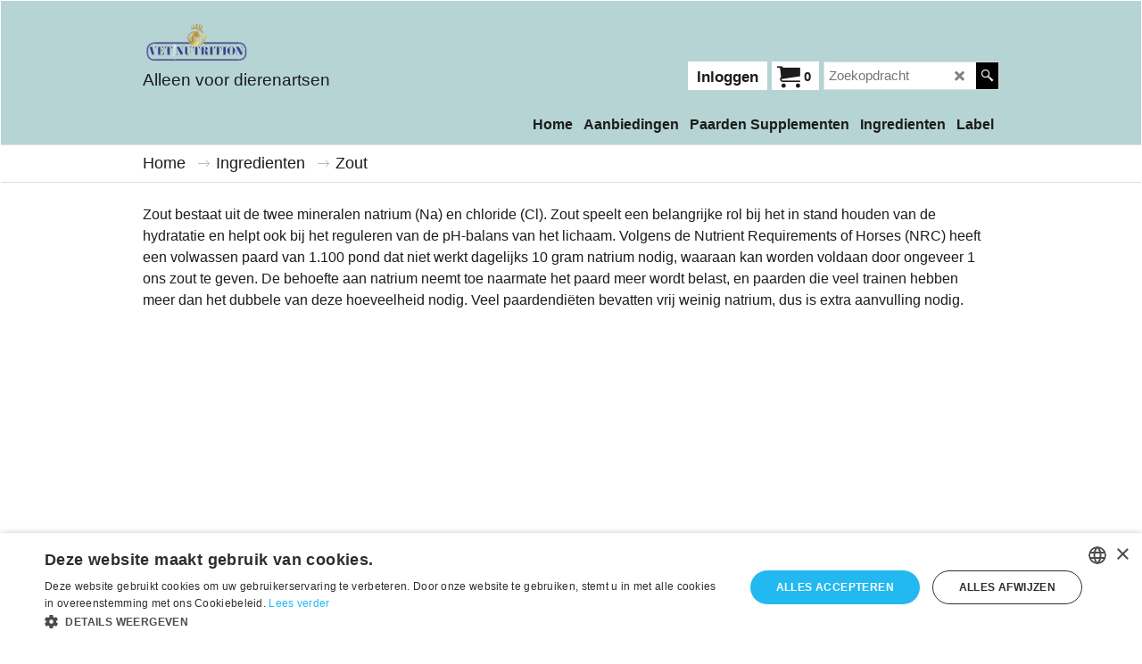

--- FILE ---
content_type: text/html
request_url: https://www.vetnutrition.nl/contents/nl/d-33.html
body_size: 3341
content:
<ul class="idx2List"><li class="GC32"><a id="idx2D-2" class="idx2" href="../../index.html" title=""><span>Home </span></a></li><li class="GC32"><a id="idx2D-20" class="idx2" href="specials.html" title="Dit is een korte omschrijving."><span>Aanbiedingen</span></a></li><li class="GC32"><a id="idx2D31798836" class="idx2" href="d31798836_Overzicht.html" title="Dit is een korte omschrijving"><span>Paarden Supplementen</span></a><ul><li class="GC34"><a id="idx2SubD31798839" class="idx2Sub" href="d31798839_Bloed.html" title=""><span>Bloed</span></a></li><li class="GC34"><a id="idx2SubD31798840" class="idx2Sub" href="d31798840_Dracht-en-Fokkerij.html" title=""><span>Dracht en Fokkerij</span></a></li><li class="GC34"><a id="idx2SubD31798841" class="idx2Sub" href="d31798841_Electrolyten.html" title=""><span>Electrolyten</span></a></li><li class="GC34"><a id="idx2SubD31798842" class="idx2Sub" href="d31798842_Energy-Herstel.html" title=""><span>Energy Herstel</span></a></li><li class="GC34"><a id="idx2SubD31798871" class="idx2Sub" href="d31798871_Gebit.html" title=""><span>Gebit</span></a></li><li class="GC34"><a id="idx2SubD31798843" class="idx2Sub" href="d31798843_Gedrag-Onrust-Boxrust.html" title=""><span>Gedrag Onrust Boxrust</span></a></li><li class="GC34"><a id="idx2SubD31798844" class="idx2Sub" href="d31798844_Gewrichten.html" title=""><span>Gewrichten</span></a></li><li class="GC34"><a id="idx2SubD31798845" class="idx2Sub" href="d31798845_Hoeven.html" title=""><span>Hoeven</span></a></li><li class="GC34"><a id="idx2SubD31798846" class="idx2Sub" href="d31798846_Immuniteit-Weerstand.html" title=""><span>Immuniteit Weerstand</span></a></li><li class="GC34"><a id="idx2SubD31798847" class="idx2Sub" href="d31798847_Lever.html" title=""><span>Lever</span></a></li><li class="GC34"><a id="idx2SubD31798848" class="idx2Sub" href="d31798848_Luchtwegen.html" title=""><span>Luchtwegen</span></a></li><li class="GC34"><a id="idx2SubD31798866" class="idx2Sub" href="d31798866_Maag.html" title=""><span>Maag</span></a></li><li class="GC34"><a id="idx2SubD31798849" class="idx2Sub" href="d31798849_Prestatie-Training-Competitie.html" title=""><span>Prestatie Training Competitie</span></a></li><li class="GC34"><a id="idx2SubD31799015" class="idx2Sub" href="d31799015_Senior-Paard-(15-_).html" title=""><span>Senior Paard (15 +)</span></a></li><li class="GC34"><a id="idx2SubD31798851" class="idx2Sub" href="d31798851_Spieren-Pezen-Ligamenten.html" title=""><span>Spieren Pezen Ligamenten</span></a></li><li class="GC34"><a id="idx2SubD31798850" class="idx2Sub" href="d31798850_Probiotica-en-Spijsvertering.html" title=""><span>Spijsvertering en Probiotica</span></a></li><li class="GC34"><a id="idx2SubD31798869" class="idx2Sub" href="d31798869_Universeel.html" title=""><span>Universeel</span></a></li><li class="GC34"><a id="idx2SubD31798852" class="idx2Sub" href="d31798852_Vacht-en-Huid.html" title=""><span>Vacht en Huid</span></a></li></ul></li><li class="GC32"><a id="idx2D31798872" class="idx2" href="d31798872_Ingredienten.html" title=""><span>Ingredienten</span></a><ul><li class="GC34"><a id="idx2SubD31798988" class="idx2Sub" href="d31798988_Aloe-Vera.html" title=""><span>Aloë Vera</span></a></li><li class="GC34"><a id="idx2SubD31799007" class="idx2Sub" href="d31799007_Anijs.html" title=""><span>Anijs</span></a></li><li class="GC34"><a id="idx2SubD31798989" class="idx2Sub" href="d31798989_Arginine-(Arg).html" title=""><span>Arginine (Arg)</span></a></li><li class="GC34"><a id="idx2SubD31798991" class="idx2Sub" href="d31798991_Artisjok.html" title=""><span>Artisjok</span></a></li><li class="GC34"><a id="idx2SubD31798990" class="idx2Sub" href="d31798990_ASU.html" title=""><span>ASU</span></a></li><li class="GC34"><a id="idx2SubD31798874" class="idx2Sub" href="d31798874_vitamine-a.html" title=""><span>Banaba Leaf</span></a></li><li class="GC34"><a id="idx2SubD31799014" class="idx2Sub" href="d31799014_Bentonite.html" title=""><span>Bentonite</span></a></li><li class="GC34"><a id="idx2SubD31798992" class="idx2Sub" href="d31798992_Berberis-Vulgaris-.html" title=""><span>Berberis Vulgaris </span></a></li><li class="GC34"><a id="idx2SubD31798875" class="idx2Sub" href="d31798875_Pagina-45.html" title=""><span>Beta Glucan</span></a></li><li class="GC34"><a id="idx2SubD31798876" class="idx2Sub" href="d31798876_Betaine.html" title=""><span>Betaïne</span></a></li><li class="GC34"><a id="idx2SubD31798882" class="idx2Sub" href="d31798882_Biergist.html" title=""><span>Biergist</span></a></li><li class="GC34"><a id="idx2SubD31798877" class="idx2Sub" href="d31798877_Bioflavonoiden.html" title=""><span>Bioflavonoïden</span></a></li><li class="GC34"><a id="idx2SubD31798878" class="idx2Sub" href="d31798878_Biotine-.html" title=""><span>Biotine </span></a></li><li class="GC34"><a id="idx2SubD31798879" class="idx2Sub" href="d31798879_Bitter-Melon-Extract.html" title=""><span>Bitter Melon Extract</span></a></li><li class="GC34"><a id="idx2SubD31799012" class="idx2Sub" href="d31799012_Boldo.html" title=""><span>Boldo</span></a></li><li class="GC34"><a id="idx2SubD31798880" class="idx2Sub" href="d31798880_Boswellia.html" title=""><span>Boswellia</span></a></li><li class="GC34"><a id="idx2SubD31798881" class="idx2Sub" href="d31798881_Branched-Chain-Amino-Acids-(BCAA).html" title=""><span>Branched Chain Amino Acids (BCAA)</span></a></li><li class="GC34"><a id="idx2SubD31798938" class="idx2Sub" href="d31798938_Brandnetel.html" title=""><span>Brandnetel</span></a></li><li class="GC34"><a id="idx2SubD31798883" class="idx2Sub" href="d31798883_Bromelaine.html" title=""><span>Bromelaïne</span></a></li><li class="GC34"><a id="idx2SubD31798884" class="idx2Sub" href="d31798884_CBD.html" title=""><span>CBD</span></a></li><li class="GC34"><a id="idx2SubD31798885" class="idx2Sub" href="d31798885_Calcium-(Ca).html" title=""><span>Calcium (Ca)</span></a></li><li class="GC34"><a id="idx2SubD31798886" class="idx2Sub" href="d31798886_Carnitine-(L-carnitine).html" title=""><span>Carnitine (L-carnitine)</span></a></li><li class="GC34"><a id="idx2SubD31798888" class="idx2Sub" href="d31798888_Chasteberry.html" title=""><span>Chasteberry</span></a></li><li class="GC34"><a id="idx2SubD31798889" class="idx2Sub" href="d31798889_Chloride-(Cl).html" title=""><span>Chloride (Cl)</span></a></li><li class="GC34"><a id="idx2SubD31798890" class="idx2Sub" href="d31798890_Choline.html" title=""><span>Choline</span></a></li><li class="GC34"><a id="idx2SubD31798891" class="idx2Sub" href="d31798891_Chondroitinesulfaat.html" title=""><span>Chondroïtinesulfaat</span></a></li><li class="GC34"><a id="idx2SubD31798892" class="idx2Sub" href="d31798892_Chroom-(Cr).html" title=""><span>Chroom (Cr)</span></a></li><li class="GC34"><a id="idx2SubD31798925" class="idx2Sub" href="d31798925_Citroenmelisse.html" title=""><span>Citroenmelisse</span></a></li><li class="GC34"><a id="idx2SubD31798917" class="idx2Sub" href="d31798917_Collageen.html" title=""><span>Collageen</span></a></li><li class="GC34"><a id="idx2SubD31798896" class="idx2Sub" href="d31798896_Cordyceps-paddenstoel.html" title=""><span>Cordyceps paddenstoel</span></a></li><li class="GC34"><a id="idx2SubD31798897" class="idx2Sub" href="d31798897_Creatine.html" title=""><span>Creatine</span></a></li><li class="GC34"><a id="idx2SubD31798974" class="idx2Sub" href="d31798974_Curcuma-.html" title=""><span>Curcuma </span></a></li><li class="GC34"><a id="idx2SubD31798898" class="idx2Sub" href="d31798898_DHA.html" title=""><span>DHA</span></a></li><li class="GC34"><a id="idx2SubD31798911" class="idx2Sub" href="d31798911_Druivenpitextract-(GSE).html" title=""><span>Druivenpitextract (GSE)</span></a></li><li class="GC34"><a id="idx2SubD31798899" class="idx2Sub" href="d31798899_Duivelsklauw.html" title=""><span>Duivelsklauw</span></a></li><li class="GC34"><a id="idx2SubD31798985" class="idx2Sub" href="d31798985_Duizendblad.html" title=""><span>Duizendblad</span></a></li><li class="GC34"><a id="idx2SubD31798901" class="idx2Sub" href="d31798901_Echinacea.html" title=""><span>Echinacea</span></a></li><li class="GC34"><a id="idx2SubD31798900" class="idx2Sub" href="d31798900_EPA.html" title=""><span>EPA</span></a></li><li class="GC34"><a id="idx2SubD31798902" class="idx2Sub" href="d31798902_Essentiele-aminozuren.html" title=""><span>Essentiële aminozuren</span></a></li><li class="GC34"><a id="idx2SubD31799005" class="idx2Sub" href="d31799005_Eucalyptus.html" title=""><span>Eucalyptus</span></a></li><li class="GC34"><a id="idx2SubD31798903" class="idx2Sub" href="d31798903_Fenegriek.html" title=""><span>Fenegriek</span></a></li><li class="GC34"><a id="idx2SubD31799010" class="idx2Sub" href="d31799010_Fermaid-Ease.html" title=""><span>Fermaid Ease</span></a></li><li class="GC34"><a id="idx2SubD31798950" class="idx2Sub" href="d31798950_Frambozenblad-.html" title=""><span>Frambozenblad </span></a></li><li class="GC34"><a id="idx2SubD31798944" class="idx2Sub" href="d31798944_Fosfor-(P)-.html" title=""><span>Fosfor (P) </span></a></li><li class="GC34"><a id="idx2SubD31798905" class="idx2Sub" href="d31798905_Gamma-Oryzanol.html" title=""><span>Gamma Oryzanol</span></a></li><li class="GC34"><a id="idx2SubD31798906" class="idx2Sub" href="d31798906_Gember.html" title=""><span>Gember</span></a></li><li class="GC34"><a id="idx2SubD31798907" class="idx2Sub" href="d31798907_Ginkgo-Biloba.html" title=""><span>Ginkgo Biloba</span></a></li><li class="GC34"><a id="idx2SubD31798960" class="idx2Sub" href="d31798960_Ginseng.html" title=""><span>Ginseng</span></a></li><li class="GC34"><a id="idx2SubD31798963" class="idx2Sub" href="d31798963_Gladde-iep.html" title=""><span>Gladde iep</span></a></li><li class="GC34"><a id="idx2SubD31798908" class="idx2Sub" href="d31798908_Glucosamine.html" title=""><span>Glucosamine</span></a></li><li class="GC34"><a id="idx2SubD31798909" class="idx2Sub" href="d31798909_Glutamine.html" title=""><span>Glutamine</span></a></li><li class="GC34"><a id="idx2SubD31798910" class="idx2Sub" href="d31798910_Glycine.html" title=""><span>Glycine</span></a></li><li class="GC34"><a id="idx2SubD31798912" class="idx2Sub" href="d31798912_Groene-thee-extract.html" title=""><span>Groene thee-extract</span></a></li><li class="GC34"><a id="idx2SubD31798943" class="idx2Sub" href="d31798943_Groenlipmossel.html" title=""><span>Groenlipmossel</span></a></li><li class="GC34"><a id="idx2SubD31799006" class="idx2Sub" href="d31799006_Grove-Den.html" title=""><span>Grove Den</span></a></li><li class="GC34"><a id="idx2SubD31798913" class="idx2Sub" href="d31798913_Gymnema-Sylvestre-.html" title=""><span>Gymnema Sylvestre </span></a></li><li class="GC34"><a id="idx2SubD31798915" class="idx2Sub" href="d31798915_Honing-.html" title=""><span>Honing </span></a></li><li class="GC34"><a id="idx2SubD31798916" class="idx2Sub" href="d31798916_Hyaluronzuur-(HA).html" title=""><span>Hyaluronzuur (HA)</span></a></li><li class="GC34"><a id="idx2SubD31798918" class="idx2Sub" href="d31798918_Inositol.html" title=""><span>Inositol</span></a></li><li class="GC34"><a id="idx2SubD31798920" class="idx2Sub" href="d31798920_IJzer-(Fe).html" title=""><span>IJzer (Fe)</span></a></li><li class="GC34"><a id="idx2SubD31798919" class="idx2Sub" href="d31798919_Jodium-(I).html" title=""><span>Jodium (I)</span></a></li><li class="GC34"><a id="idx2SubD31798921" class="idx2Sub" href="d31798921_Jiaogulan.html" title=""><span>Jiaogulan</span></a></li><li class="GC34"><a id="idx2SubD31798946" class="idx2Sub" href="d31798946_Kalium-(K).html" title=""><span>Kalium (K)</span></a></li><li class="GC34"><a id="idx2SubD31798887" class="idx2Sub" href="d31798887_Kamille.html" title=""><span>Kamille</span></a></li><li class="GC34"><a id="idx2SubD31798893" class="idx2Sub" href="d31798893_Kaneel.html" title=""><span>Kaneel</span></a></li><li class="GC34"><a id="idx2SubD31798922" class="idx2Sub" href="d31798922_Kaolien.html" title=""><span>Kaolien</span></a></li><li class="GC34"><a id="idx2SubD31798923" class="idx2Sub" href="d31798923_Kelp.html" title=""><span>Kelp</span></a></li><li class="GC34"><a id="idx2SubD31798894" class="idx2Sub" href="d31798894_Kobalt-(Co).html" title=""><span>Kobalt (Co)</span></a></li><li class="GC34"><a id="idx2SubD31798895" class="idx2Sub" href="d31798895_Koper.html" title=""><span>Koper</span></a></li><li class="GC34"><a id="idx2SubD31798973" class="idx2Sub" href="d31798973_Kurkuma.html" title=""><span>Kurkuma</span></a></li><li class="GC34"><a id="idx2SubD31799001" class="idx2Sub" href="d31799001_Lavendel.html" title=""><span>Lavendel</span></a></li><li class="GC34"><a id="idx2SubD31798924" class="idx2Sub" href="d31798924_Lecithine.html" title=""><span>Lecithine</span></a></li><li class="GC34"><a id="idx2SubD31798926" class="idx2Sub" href="d31798926_Leucine.html" title=""><span>Leucine</span></a></li><li class="GC34"><a id="idx2SubD31798904" class="idx2Sub" href="d31798904_Lijnzaad.html" title=""><span>Lijnzaad</span></a></li><li class="GC34"><a id="idx2SubD31798928" class="idx2Sub" href="d31798928_Lysine.html" title=""><span>Lysine</span></a></li><li class="GC34"><a id="idx2SubD31798930" class="idx2Sub" href="d31798930_Magnesium-(Mg).html" title=""><span>Magnesium (Mg)</span></a></li><li class="GC34"><a id="idx2SubD31798931" class="idx2Sub" href="d31798931_Maitake-paddenstoel.html" title=""><span>Maitake paddenstoel</span></a></li><li class="GC34"><a id="idx2SubD31798932" class="idx2Sub" href="d31798932_Mangaan-(Mn).html" title=""><span>Mangaan (Mn)</span></a></li><li class="GC34"><a id="idx2SubD31798936" class="idx2Sub" href="d31798936_Mariadistel.html" title=""><span>Mariadistel</span></a></li><li class="GC34"><a id="idx2SubD31798933" class="idx2Sub" href="d31798933_Marshmallowwortel.html" title=""><span>Marshmallowwortel</span></a></li><li class="GC34"><a id="idx2SubD31798914" class="idx2Sub" href="d31798914_Meidoorn.html" title=""><span>Meidoorn</span></a></li><li class="GC34"><a id="idx2SubD31798935" class="idx2Sub" href="d31798935_Methionine.html" title=""><span>Methionine</span></a></li><li class="GC34"><a id="idx2SubD31798934" class="idx2Sub" href="d31798934_Moerasspirea.html" title=""><span>Moerasspirea</span></a></li><li class="GC34"><a id="idx2SubD31798929" class="idx2Sub" href="d31798929_MSM.html" title=""><span>MSM</span></a></li><li class="GC34"><a id="idx2SubD31798937" class="idx2Sub" href="d31798937_N-Acetyl-Cysteine.html" title=""><span>N-Acetyl Cysteïne</span></a></li><li class="GC34"><a id="idx2SubD31798964" class="idx2Sub" href="d31798964_Natrium.html" title=""><span>Natrium</span></a></li><li class="GC34"><a id="idx2SubD31798939" class="idx2Sub" href="d31798939_Niacinamide.html" title=""><span>Niacinamide</span></a></li><li class="GC34"><a id="idx2SubD31798993" class="idx2Sub" href="d31798993_Nigella-Sativa.html" title=""><span>Nigella Sativa</span></a></li><li class="GC34"><a id="idx2SubD31798940" class="idx2Sub" href="d31798940_Omega-3-vetzuren.html" title=""><span>Omega 3 vetzuren</span></a></li><li class="GC34"><a id="idx2SubD31798941" class="idx2Sub" href="d31798941_Passiebloem.html" title=""><span>Passiebloem</span></a></li><li class="GC34"><a id="idx2SubD31798942" class="idx2Sub" href="d31798942_Pectine.html" title=""><span>Pectine</span></a></li><li class="GC34"><a id="idx2SubD31799004" class="idx2Sub" href="d31799004_Pepermunt.html" title=""><span>Pepermunt</span></a></li><li class="GC34"><a id="idx2SubD31798947" class="idx2Sub" href="d31798947_Prebiotica.html" title=""><span>Prebiotica</span></a></li><li class="GC34"><a id="idx2SubD31798948" class="idx2Sub" href="d31798948_Probiotica.html" title=""><span>Probiotica</span></a></li><li class="GC34"><a id="idx2SubD31798949" class="idx2Sub" href="d31798949_Psyllium.html" title=""><span>Psyllium</span></a></li><li class="GC34"><a id="idx2SubD31798951" class="idx2Sub" href="d31798951_Reishi-paddenstoel-.html" title=""><span>Reishi paddenstoel </span></a></li><li class="GC34"><a id="idx2SubD31798952" class="idx2Sub" href="d31798952_Rhodiola-Rosea.html" title=""><span>Rhodiola Rosea</span></a></li><li class="GC34"><a id="idx2SubD31799000" class="idx2Sub" href="d31799000_Ribes-Nigrum-(Zwarte-Bes).html" title=""><span>Ribes Nigrum (Zwarte Bes)</span></a></li><li class="GC34"><a id="idx2SubD31798953" class="idx2Sub" href="d31798953_Rijstzemelen-.html" title=""><span>Rijstzemelen </span></a></li><li class="GC34"><a id="idx2SubD31799009" class="idx2Sub" href="d31799009_Rozemarijn.html" title=""><span>Rozemarijn</span></a></li><li class="GC34"><a id="idx2SubD31798954" class="idx2Sub" href="d31798954_Rozenbottels.html" title=""><span>Rozenbottels</span></a></li><li class="GC34"><a id="idx2SubD31798955" class="idx2Sub" href="d31798955_Saccharomyces-cerevisiae-.html" title=""><span>Saccharomyces cerevisiae </span></a></li><li class="GC34"><a id="idx2SubD31798994" class="idx2Sub" href="d31798994_Salvia-officinalis-(Salie).html" title=""><span>Salvia officinalis (Salie)</span></a></li><li class="GC34"><a id="idx2SubD31798958" class="idx2Sub" href="d31798958_Selenium.html" title=""><span>Selenium</span></a></li><li class="GC34"><a id="idx2SubD31798959" class="idx2Sub" href="d31798959_Shiitake-paddenstoel.html" title=""><span>Shiitake paddenstoel</span></a></li><li class="GC34"><a id="idx2SubD31798961" class="idx2Sub" href="d31798961_Silica.html" title=""><span>Silica</span></a></li><li class="GC34"><a id="idx2SubD31798962" class="idx2Sub" href="d31798962_Skullcap.html" title=""><span>Skullcap</span></a></li><li class="GC34"><a id="idx2SubD31799011" class="idx2Sub" href="d31799011_Soja.html" title=""><span>Soja</span></a></li><li class="GC34"><a id="idx2SubD31798965" class="idx2Sub" href="d31798965_Spirulina.html" title=""><span>Spirulina</span></a></li><li class="GC34"><a id="idx2SubD31798967" class="idx2Sub" href="d31798967_Super-Oxide-Dismutase-(SOD).html" title=""><span>Super Oxide Dismutase (SOD)</span></a></li><li class="GC34"><a id="idx2SubD31798968" class="idx2Sub" href="d31798968_Taurine.html" title=""><span>Taurine</span></a></li><li class="GC34"><a id="idx2SubD31799008" class="idx2Sub" href="d31799008_Tea-tree.html" title=""><span>Tea tree</span></a></li><li class="GC34"><a id="idx2SubD31798969" class="idx2Sub" href="d31798969_Threonine.html" title=""><span>Threonine</span></a></li><li class="GC34"><a id="idx2SubD31798970" class="idx2Sub" href="d31798970_Tijm.html" title=""><span>Tijm</span></a></li><li class="GC34"><a id="idx2SubD31799003" class="idx2Sub" href="d31799003_Topinambur.html" title=""><span>Topinambur</span></a></li><li class="GC34"><a id="idx2SubD31798971" class="idx2Sub" href="d31798971_Trimethylglycine-(betaine).html" title=""><span>Trimethylglycine (betaïne)</span></a></li><li class="GC34"><a id="idx2SubD31798972" class="idx2Sub" href="d31798972_Tryptofaan.html" title=""><span>Tryptofaan</span></a></li><li class="GC34"><a id="idx2SubD31798975" class="idx2Sub" href="d31798975_Tyrosine.html" title=""><span>Tyrosine</span></a></li><li class="GC34"><a id="idx2SubD31798976" class="idx2Sub" href="d31798976_Valeriaan.html" title=""><span>Valeriaan</span></a></li><li class="GC34"><a id="idx2SubD31799013" class="idx2Sub" href="d31799013_Venkel.html" title=""><span>Venkel</span></a></li><li class="GC34"><a id="idx2SubD31798977" class="idx2Sub" href="d31798977_Vitamine-A.html" title=""><span>Vitamine A</span></a></li><li class="GC34"><a id="idx2SubD31798998" class="idx2Sub" href="d31798998_Vitamine-B1.html" title=""><span>Vitamine B1</span></a></li><li class="GC34"><a id="idx2SubD31798979" class="idx2Sub" href="d31798979_Vitamine-B2.html" title=""><span>Vitamine B2</span></a></li><li class="GC34"><a id="idx2SubD31798999" class="idx2Sub" href="d31798999_Vitamine-B6-.html" title=""><span>Vitamine B6 </span></a></li><li class="GC34"><a id="idx2SubD31798997" class="idx2Sub" href="d31798997_Vitamine-B11.html" title=""><span>Vitamine B11</span></a></li><li class="GC34"><a id="idx2SubD31798978" class="idx2Sub" href="d31798978_Vitamine-B12.html" title=""><span>Vitamine B12</span></a></li><li class="GC34"><a id="idx2SubD31798980" class="idx2Sub" href="d31798980_Vitamine-C.html" title=""><span>Vitamine C</span></a></li><li class="GC34"><a id="idx2SubD31798981" class="idx2Sub" href="d31798981_Vitamine-D.html" title=""><span>Vitamine D</span></a></li><li class="GC34"><a id="idx2SubD31798982" class="idx2Sub" href="d31798982_Vitamine-E.html" title=""><span>Vitamine E</span></a></li><li class="GC34"><a id="idx2SubD31798983" class="idx2Sub" href="d31798983_Vitamine-K.html" title=""><span>Vitamine K</span></a></li><li class="GC34"><a id="idx2SubD31799002" class="idx2Sub" href="d31799002_Voederhoutskool.html" title=""><span>Voederhoutskool</span></a></li><li class="GC34"><a id="idx2SubD31798945" class="idx2Sub" href="d31798945_Weegbreeblad.html" title=""><span>Weegbreeblad</span></a></li><li class="GC34"><a id="idx2SubD31798984" class="idx2Sub" href="d31798984_Wittewilg.html" title=""><span>Wittewilg</span></a></li><li class="GC34"><a id="idx2SubD31798995" class="idx2Sub" href="d31798995_Yam.html" title=""><span>Yam</span></a></li><li class="GC34"><a id="idx2SubD31798996" class="idx2Sub" href="d31798996_Yea-Sacc.html" title=""><span>Yea-Sacc</span></a></li><li class="GC34"><a id="idx2SubD31798986" class="idx2Sub" href="d31798986_Yucca.html" title=""><span>Yucca</span></a></li><li class="GC34"><a id="idx2SubD31798957" class="idx2Sub" href="d31798957_Zeewier.html" title=""><span>Zeewier</span></a></li><li class="GC34"><a id="idx2SubD31798987" class="idx2Sub" href="d31798987_Zink.html" title=""><span>Zink</span></a></li><li class="GC34"><a id="idx2SubD31798927" class="idx2Sub" href="d31798927_Zoethoutwortel.html" title=""><span>Zoethoutwortel</span></a></li><li class="GC34"><a id="idx2SubD31798956" class="idx2Sub" href="d31798956_Zout.html" title=""><span>Zout</span></a></li><li class="GC34"><a id="idx2SubD31798966" class="idx2Sub" href="d31798966_Zwavel-(S).html" title=""><span>Zwavel (S)</span></a></li></ul></li><li class="GC32"><a id="idx2D31798865" class="idx2" href="d31798865_Label.html" title=""><span>Label</span></a></li></ul>

--- FILE ---
content_type: text/html
request_url: https://www.vetnutrition.nl/contents/nl/conf.html?lmd=46034.560417
body_size: 2404
content:
<html> <head ><meta http-equiv="Content-Type" content="text/html; charset=utf-8">
<meta name="robots" content="noindex,nofollow,noarchive,nosnippet" />
<script type="text/javascript">
var tf=parent.tf,core=tf.core;
function coreSettings(){
if (!tf.coreLoaded||!tf.core||!tf.core.Basket){setTimeout("coreSettings()",100);return;}
core=tf.core;
core.Basket.shDisc('6','0.000,300.000,0;300.000,400.000,1;400.000,500.000,3;500.000,10000.000,5','','','',-1,'');
core.Basket.tax=new core.tax();
core.BTax=core.Basket.tax;
core.STax=new core.tax();
core.BTax.init(core.shopRegion,false);
core.STax.init(core.shopRegion,false);
core.BTax.addArea('TD1','05','21.000','BTW',true, 0, 0);
core.BTax.addArea('TD1','AT','21.000','BTW',true, 0, 0);
core.BTax.addArea('TD1','BE','21.000','BTW',true, 0, 0);
core.BTax.addArea('TD1','BG','21.000','BTW',true, 0, 0);
core.BTax.addArea('TD1','CY','21.000','BTW',true, 0, 0);
core.BTax.addArea('TD1','CZ','21.000','BTW',true, 0, 0);
core.BTax.addArea('TD1','DE','21.000','BTW',true, 0, 0);
core.BTax.addArea('TD1','DK','21.000','BTW',true, 0, 0);
core.BTax.addArea('TD1','EE','21.000','BTW',true, 0, 0);
core.BTax.addArea('TD1','ES','21.000','BTW',true, 0, 0);
core.BTax.addArea('TD1','FI','21.000','BTW',true, 0, 0);
core.BTax.addArea('TD1','FR','21.000','BTW',true, 0, 0);
core.BTax.addArea('TD1','GR','21.000','BTW',true, 0, 0);
core.BTax.addArea('TD1','HU','21.000','BTW',true, 0, 0);
core.BTax.addArea('TD1','IE','21.000','BTW',true, 0, 0);
core.BTax.addArea('TD1','IT','21.000','BTW',true, 0, 0);
core.BTax.addArea('TD1','LT','21.000','BTW',true, 0, 0);
core.BTax.addArea('TD1','LU','21.000','BTW',true, 0, 0);
core.BTax.addArea('TD1','LV','21.000','BTW',true, 0, 0);
core.BTax.addArea('TD1','MT','21.000','BTW',true, 0, 0);
core.BTax.addArea('TD1','NL','21.000','BTW',true, 0, 0);
core.BTax.addArea('TD1','PL','21.000','BTW',true, 0, 0);
core.BTax.addArea('TD1','PT','21.000','BTW',true, 0, 0);
core.BTax.addArea('TD1','RO','21.000','BTW',true, 0, 0);
core.BTax.addArea('TD1','SE','21.000','BTW',true, 0, 0);
core.BTax.addArea('TD1','SI','21.000','BTW',true, 0, 0);
core.BTax.addArea('TD1','SK','21.000','BTW',true, 0, 0);
core.BTax.addArea('TD1','UK','21.000','BTW',true, 0, 0);
core.BTax.addArea('TD1','HR','21.000','BTW',true, 0, 0);
core.BTax.addArea('TD1','IM','21.000','BTW',true, 0, 0);
core.STax.addArea('TD3','05','21.000','BTW verzendkosten',true, 0, 0);
core.STax.addArea('TD3','BE','21.000','BTW verzendkosten',true, 0, 0);
core.STax.addArea('TD3','BG','21.000','BTW verzendkosten',true, 0, 0);
core.STax.addArea('TD3','HR','21.000','BTW verzendkosten',true, 0, 0);
core.STax.addArea('TD3','CY','21.000','BTW verzendkosten',true, 0, 0);
core.STax.addArea('TD3','DK','21.000','BTW verzendkosten',true, 0, 0);
core.STax.addArea('TD3','EE','21.000','BTW verzendkosten',true, 0, 0);
core.STax.addArea('TD3','FI','21.000','BTW verzendkosten',true, 0, 0);
core.STax.addArea('TD3','FR','21.000','BTW verzendkosten',true, 0, 0);
core.STax.addArea('TD3','GR','21.000','BTW verzendkosten',true, 0, 0);
core.STax.addArea('TD3','IE','21.000','BTW verzendkosten',true, 0, 0);
core.STax.addArea('TD3','IM','21.000','BTW verzendkosten',true, 0, 0);
core.STax.addArea('TD3','IT','21.000','BTW verzendkosten',true, 0, 0);
core.STax.addArea('TD3','LV','21.000','BTW verzendkosten',true, 0, 0);
core.STax.addArea('TD3','LT','21.000','BTW verzendkosten',true, 0, 0);
core.STax.addArea('TD3','LU','21.000','BTW verzendkosten',true, 0, 0);
core.STax.addArea('TD3','MT','21.000','BTW verzendkosten',true, 0, 0);
core.STax.addArea('TD3','HU','21.000','BTW verzendkosten',true, 0, 0);
core.STax.addArea('TD3','NL','21.000','BTW verzendkosten',true, 0, 0);
core.STax.addArea('TD3','DE','21.000','BTW verzendkosten',true, 0, 0);
core.STax.addArea('TD3','PL','21.000','BTW verzendkosten',true, 0, 0);
core.STax.addArea('TD3','PT','21.000','BTW verzendkosten',true, 0, 0);
core.STax.addArea('TD3','AT','21.000','BTW verzendkosten',true, 0, 0);
core.STax.addArea('TD3','RO','21.000','BTW verzendkosten',true, 0, 0);
core.STax.addArea('TD3','SI','21.000','BTW verzendkosten',true, 0, 0);
core.STax.addArea('TD3','SK','21.000','BTW verzendkosten',true, 0, 0);
core.STax.addArea('TD3','SE','21.000','BTW verzendkosten',true, 0, 0);
core.STax.addArea('TD3','UK','21.000','BTW verzendkosten',true, 0, 0);
core.STax.addArea('TD3','CZ','21.000','BTW verzendkosten',true, 0, 0);
core.STax.addArea('TD3','ES','21.000','BTW verzendkosten',true, 0, 0);
populateTSI();
core.confLoaded=true;
if(tf.core&&tf.updateTab&&tf.bsk)tf.updateTab();
}
coreSettings();
function populateTSI(){
if(!core)core=tf.core;
if(!core)return;
var TS=[];
TS['TD1']={inc:'incl BTW',exc:'excl BTW'};
core.tsI={length:0};core.tsIx={length:0};
var country_code=(core.region)?core.region:core.shopRegion;
for(var s in TS){if((core.BTax&&core.BTax.forRegion(s,country_code))){core.tsI[s]=TS[s]['inc'];core.tsI['length']++;core.tsIx[s]=TS[s]['exc'];core.tsIx['length']++;}}
var TSSH=[];
TSSH['TD3']={inc:'',exc:''};
core.tsshI={length:0};core.tsshIx={length:0};
for(var s in TSSH){if(core.STax&&core.STax.forRegion(s,country_code)){core.tsshI[s]=TSSH[s]['inc'];core.tsshI['length']++;core.tsshIx[s]=TSSH[s]['exc'];core.tsshIx['length']++;}}
}
function greySettings(){
if(tf.isInSFClassic())return;
if (!tf.coreLoaded||!tf.greyLoaded||!tf.shipping||!tf.shipping.shipping||!tf.cntyListLoaded){setTimeout("greySettings()",100);return;}
core=tf.core,grey=tf.shipping;
grey.core=core;
grey.ship=new grey.shipping(grey.cnty, 0, 0.000);
tf.ship_obj=grey.ship;
grey.ship.addMeth('SM1', 'Standaard',0);
grey.ship.addRegn('SM1RS1','Lokale regio','NL,');
grey.ship.link('SM1','SM1RS1',0.000,'0',0,'0.000,250.000,8.95;250.000,2000.000,0',0.000,'0',0.000,0.000,'SM1,SM1RS1,0.000,0,0,0.000,250.000,8.95;250.000,2000.000,0,0.000,0,0.000,0.000/7130EEA5A962115E046571EF2BB7A0C7');
grey.ship.addRegn('SM1RS3','Belgie','BE,');
grey.ship.link('SM1','SM1RS3',0.000,'0',0,'0.000,250.000,8.95;250.000,2000.000,0',0.000,'0',0.000,0.000,'SM1,SM1RS3,0.000,0,0,0.000,250.000,8.95;250.000,2000.000,0,0.000,0,0.000,0.000/E5CD43B23933A27F13682D3E2CFFFC51');
grey.ship.forAllProds={'SM1':1,'SM2':0,'SM3':0};
tf.shipping.serviceReady=true;
grey.ship.type('2', '0.000000');
}
greySettings();
function custInfo(){
var grey=tf.shipping;
var ret=[];
var values={'customer_zip':(tf.content.ship&&tf.content.ship.zip?tf.content.ship.zip.value:'')};
var FF=[
'0,Titel,customer_title,3,0,0,20,1,50,0,0,0,1,0,1,1,Dhr.,mevr.'
,'1,Voornaam,customer_firstname,1,0,0,20,1,50,0,0,0,1,1,1,1,'+(values['customer_firstname']||'')+''
,'2,Achternaam,customer_lastname,1,0,0,20,1,50,0,0,0,1,1,1,1,'+(values['customer_lastname']||'')+''
,'3,Bedrijfsnaam,company_name,1,0,0,20,1,200,0,0,0,1,1,1,1,'+(values['company_name']||'')+''
,'4,Land ,customer_country,1,0,0,20,1,80,0,0,0,1,1,1,1,'+(values['customer_country']||'')+''
,'6,Straat,customer_street,1,0,0,20,1,70,0,0,0,1,1,1,1,'+(values['customer_street']||'')+''
,'7,Huisnummer,customer_house_number,1,0,0,20,1,70,0,0,0,1,1,1,1,'+(values['customer_house_number']||'')+''
,'8,Postcode,customer_zip,1,0,0,20,1,20,0,0,0,1,1,1,1,'+(values['customer_zip']||'')+''
,'9,Stad/Plaats,customer_city,1,0,0,20,1,80,0,0,0,1,1,1,1,'+(values['customer_city']||'')+''
,'12,Telefoon,customer_phone,1,0,0,20,1,25,0,0,0,1,1,1,1,'+(values['customer_phone']||'')+''
,'14,E-mail,customer_email,1,0,0,20,1,200,0,0,0,1,1,1,1,'+(values['customer_email']||'')+''
,'15,Uw bericht aan ons,customer_notice,2,0,0,50,5,200,0,0,0,1,0,1,1,'+(values['customer_notice']||'')+''
];
ret['Factuuradres']=grey.crCGIFlds('customer', FF);
var FF=[
'0,Titel,delivery_title,3,0,0,20,1,50,0,0,0,1,0,1,1,Dhr,Mevr.'
,'1,Voornaam,delivery_firstname,1,0,0,20,1,50,0,0,0,1,1,1,1,'+(values['delivery_firstname']||'')+''
,'2,Achternaam,delivery_lastname,1,0,0,20,1,50,0,0,0,1,1,1,1,'+(values['delivery_lastname']||'')+''
,'3,Bedrijfsnaam,company_name,1,0,0,20,1,200,0,0,0,1,1,1,1,'+(values['company_name']||'')+''
,'4,Straat,delivery_street,1,0,0,20,1,70,0,0,0,1,1,1,1,'+(values['delivery_street']||'')+''
,'5,Huisnummer,delivery_house_number,1,0,0,20,1,70,0,0,0,1,1,1,1,'+(values['delivery_house_number']||'')+''
,'6,Postcode,delivery_zip,1,0,0,20,1,20,0,0,0,1,1,1,1,'+(values['delivery_zip']||'')+''
,'7,Stad/Plaats,delivery_city,1,0,0,20,1,80,0,0,0,1,1,1,1,'+(values['delivery_city']||'')+''
,'8,Land ,delivery_country,1,0,0,20,1,80,0,0,0,1,1,1,1,'+(values['delivery_country']||'')+''
,'12,Telefoon,delivery_phone,1,0,0,20,1,25,0,0,0,1,1,1,1,'+(values['delivery_phone']||'')+''
,'13,E-mail,delivery_email,1,0,0,20,1,200,0,0,0,1,1,1,1,'+(values['delivery_email']||'')+''
];
ret['Afleveradres']=grey.crCGIFlds('customer', FF);
return ret;
}
var pmdataraw='<?xml version=\"1.0\" encoding=\"UTF-8\"?><data><method><service>Mollie</service><service_logo>http://www.globecharge.com/images/cards/payment_logos/mollie.png</service_logo><key>IdealO</key><name>iDEAL</name><comment>Wij maken gebruik van Mollie om uw betaling veilig te verwerken. </comment><comment_name></comment_name><id>1080</id><fees>-2%</fees><logo>http://www.globecharge.com/images/cards/ideal.png</logo><currencies>EUR</currencies><country></country><priority>1</priority></method><method><service>Mollie</service><service_logo>http://www.globecharge.com/images/cards/payment_logos/mollie.png</service_logo><key>Bancontact</key><name>Bancontact</name><comment>Wij maken gebruik van Mollie om uw betaling veilig te verwerken. </comment><comment_name></comment_name><id>1080</id><fees>-2%</fees><logo>http://www.globecharge.com/images/cards/436.png</logo><currencies>EUR</currencies><country></country><priority>2</priority></method><method><service>Handmatige betaling</service><service_logo></service_logo><key>Pay On Invoice</key><name>Op rekening</name><comment></comment><comment_name></comment_name><id>0</id><fees></fees><logo></logo><currencies>EUR</currencies><country></country><priority>3</priority></method><duty_warning enabled=\"1\"></duty_warning><surchargetax enabled=\"0\"></surchargetax><provider_name enabled=\"1\"></provider_name></data>'.replace(/&/g,'&amp;');
var pmdatasig='46034.560417';
function payMethod(){
var grey=tf.shipping;
var ret=[];
return ret;
}
tf.conf=this.window;
tf.confLoaded='nl';
</script></head><body></body>
</html>
<!--$Revision: 46272 $
$HeadURL: svn://localhost/ShopFactory/branches/V14_60/bin/Common%20Files/parseLang/conf.html $ -->

--- FILE ---
content_type: application/javascript
request_url: https://www.vetnutrition.nl/contents/nl/contactus_address.js?lmd=46034.560417
body_size: 275
content:
var addressFormatHTML='<ul><li class="GC22 AddressformatTitle">VetNutrition Supplements</li><li class="GC4">Spitael 55<BR></li><li class="GC4">9202 HB&nbsp;Drachten</li><li class="GC4">Nederland</li><li class="GC4"><span>Telefoon:</span> +31 6 51 58 68 55</li><li class="GC4"><span>E-mailadres:</span> <a href="mailto:info@vetnutrition.nl">info@vetnutrition.nl</a></li><li class="GC4">KvK nummer&nbsp;74242563</li><li class="GC4">B.T.W. ID. nummer&nbsp;NL 001184943B57</li></ul>';

--- FILE ---
content_type: application/javascript
request_url: https://www.vetnutrition.nl/contents/date.js?lmd=29480631
body_size: 339
content:
// <script>
lmd['index']='46034.561331';
lmd['core']='46034.561111';
lmd['extra']='46034.560417';
lmd['contactus']='46034.560417';
lmd['lang']='44470.564583';
lmd['index1holder']='46034.561111';
lmd['index2holder']='46034.561111';
lmd['grey']='46034.560417';
lmd['conf']='46034.560417';
lmd['cload']='46034.560417';
lmd['pconfirm']='46034.560417';
lmd['ordertotal']='46034.560417';
lmd['orderterms']='46034.560417';
lmd['clearterms']='46034.560417';
lmd['optinout']='0.0';
lmd['minicartholder']='46034.560417';
lmd['searchholder']='46034.561111';
lmd['searchcsv']='46034.561111';
lmd['loginholder']='46034.560417';
if(tf.sfSession)tf.sfSession.id=lmd['index'];
if(tf.sfPersist)tf.sfPersist.id=lmd['index'];
// </script>
// $Revision: 42776 $// $HeadURL: svn://localhost/ShopFactory/branches/V14_60/bin/Common%20Files/parseLang/date.js $

--- FILE ---
content_type: application/javascript
request_url: https://www.vetnutrition.nl/contents/sec.js?lmd=44410.659884
body_size: 1414
content:
var d=document;
///////
var b64RevChrs={'A':0,'B':1,'C':2,'D':3,'E':4,'F':5,'G':6,'H':7,'I':8,'J':9,'K':10,'L':11,'M':12,'N':13,'O':14,'P':15,'Q':16,'R':17,'S':18,'T':19,'U':20,'V':21,'W':22,'X':23,'Y':24,'Z':25,'a':26,'b':27,'c':28,'d':29,'e':30,'f':31,'g':32,'h':33,'i':34,'j':35,'k':36,'l':37,'m':38,'n':39,'o':40,'p':41,'q':42,'r':43,'s':44,'t':45,'u':46,'v':47,'w':48,'x':49,'y':50,'z':51,'0':52,'1':53,'2':54,'3':55,'4':56,'5':57,'6':58,'7':59,'8':60,'9':61,'+':62,'/':63};
var b64Str,b64StrLen,b64Cnt;
function readB64Rev(){
while(true){
if(b64Cnt>=b64StrLen)return -1;
var nxtChr=b64Str.charAt(b64Cnt++);
if(b64RevChrs[nxtChr]){return b64RevChrs[nxtChr];}
if(nxtChr=='A')return 0;
}
}
function decodeBase64(str){
if(!str)return false;
b64Str=str,b64StrLen=str.length,b64Cnt=0;
var res='',inBuf=new Array(4),done=false;
while(!done&&(inBuf[0]=readB64Rev())!=-1&&(inBuf[1]=readB64Rev())!=-1){
inBuf[2]=readB64Rev(),inBuf[3]=readB64Rev();
res+=String.fromCharCode(((inBuf[0]<<2)&0xff)|inBuf[1]>>4);
if(inBuf[2]!=-1){
res+=String.fromCharCode(((inBuf[1]<<4)&0xff)|inBuf[2]>>2);
if(inBuf[3]!=-1){res+=String.fromCharCode(((inBuf[2]<<6)&0xff)|inBuf[3]);}
else{done=true;}
}else{done=true;}
}
return res;
}
///////
function arc4Next(){
this.ei=(this.ei+1)%0x100;
this.ej=(this.ej+this.s[this.ei])%0x100;
var a=this.s[this.ei];this.s[this.ei]=this.s[this.ej];this.s[this.ej]=a;
return this.s[(this.s[this.ei]+this.s[this.ej])%0x100];
}
function arc4Engine(key){
this.k=new Array(256);
this.s=new Array(256);
this.ei=0;
this.ej=0;
this.next=arc4Next;
var kl=key.length;
for(var i=0,j=0;i<256;i++){
this.s[i]=i;
this.k[i]=key.charCodeAt(j);
if(++j==kl)j=0;
}
for(var i=0,j=0,a=0;i<256;i++){
j=(j+this.s[i]+this.k[i])%0x100;
a=this.s[i];this.s[i]=this.s[j];this.s[j]=a;
}
}
function arc4(ins,key){
var e=new arc4Engine(key);
var s='',sl=ins.length,ues='';
for(var i=0;i<sl;i++){
ues+=String.fromCharCode(ins.charCodeAt(i)^e.next());
if(ues.indexOf('\\')!=0){s+=ues;ues='';continue;}
if(ues.substr(ues.length-1)=='\\'){s+=ues.substr(0,ues.length-1);ues='\\';continue;}
if(ues.length<6)continue;
if(ues.match(/\\u([0-9a-f][0-9a-f][0-9a-f][0-9a-f])/i))ues=String.fromCharCode(parseInt(ues.substr(2),16));
s+=ues;
ues='';
}
return s;
}
///////
function decrypt(s,key){
var bs=decodeBase64(s),slt=bs.substr(0,2);
var ds=arc4(bs.substr(2),key.substr(0,54)+slt);
return (ds.substr(0,7)=='<sfcrc>'?ds.substr(7):oSec._BADKEY);
}
var tfc=null;
var oSec = {
_NOTLOADED: -1,
_BADKEY: -2,
_IGNORED: -3,
key: '',
lastError:0,
out: function(arr,key){
var arrLen=arr.length,i=0,s='',ret;
for(i=0;i<arrLen;i++){
self.status="Decrypting...";
ret=decrypt(arr[i],key);
if(ret<0){this.lastError=ret;break;}
else s+=ret;
}
self.status='';
return s;
}
}
function sec(a){
oSec.lastError=0;
if(a[0]=='sf:sign="Protect"')return '';
if(!secLoaded){oSec.lastError=oSec._NOTLOADED;return;}
if(!oSec.key)oSec.key=tf.nametag.get('sk');
if(!oSec.key){oSec.lastError=oSec._BADKEY;return;}
return oSec.out(a,oSec.key);
}
secLoaded=true;
// $Revision: 34675 $
// $HeadURL: svn://3d3-p432/ShopFactory/branches/V12_30/bin/Common%20Files/copy/sec.js $
